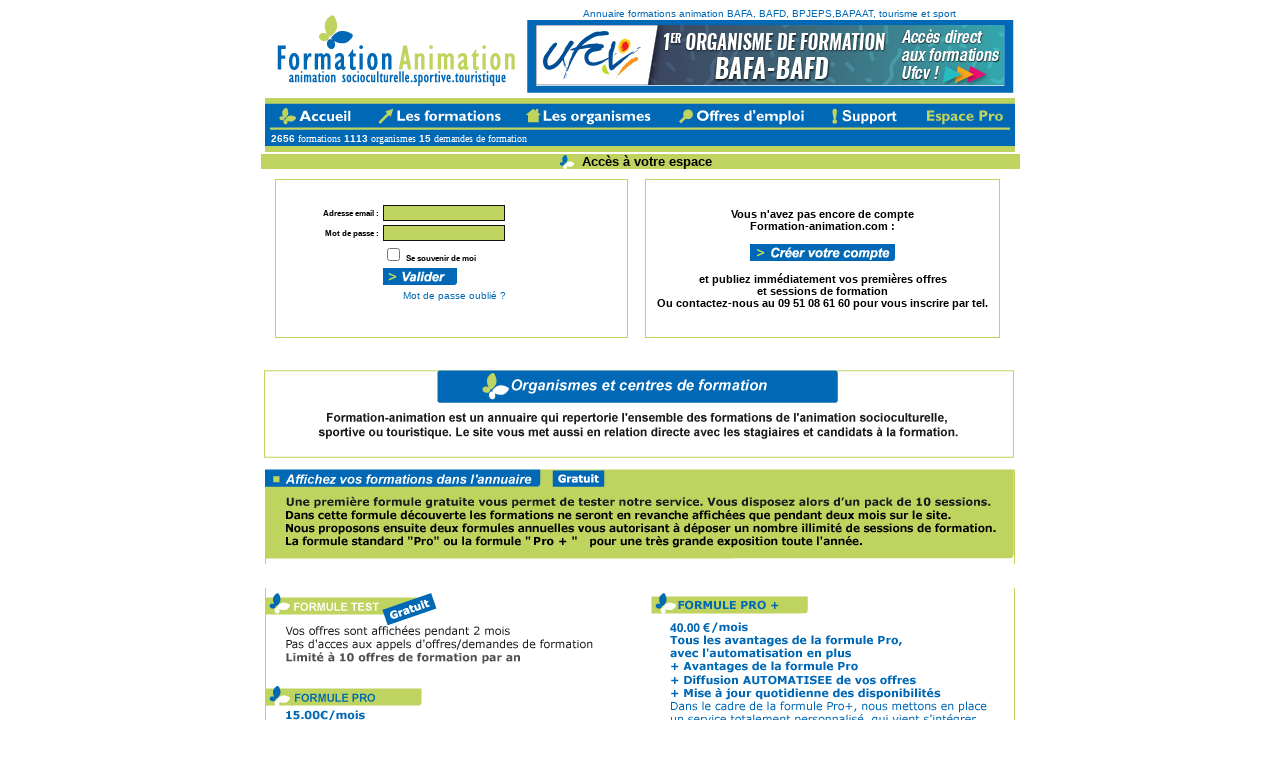

--- FILE ---
content_type: text/html; charset=iso-8859-1
request_url: https://www.formation-animation.com/login.php?login=employer&auth_sess=3ufhlpnc1ntq0tkm5u9gqmu0u6&ref=1e0ceff5adcab5c241159662e
body_size: 5350
content:
<!DOCTYPE HTML PUBLIC "-//W3C//DTD HTML 4.01 Transitional//EN">
<html>
<head>

<title>Formation animation: formations bafa, bafd, bpjeps, sport et tourisme</title>
<meta name="copyright" content="Copyright © 2008 - SARL Toinco. All rights reserved.">
<meta name="keywords" content="bafa, formation, animation tourisme, bafd, bpjeps, emploi ">
<meta name="description" content="Annuaire des formations dans l'animation et le tourisme : BAFA, BAFD, BPJEPS, BPJEPS,  DEFA, tourisme, socioculturelle, brevet d'etat, animateur"><meta http-equiv="Content-Type" content="text/html; charset=iso-8859-1">
<link rel="stylesheet" href="css.php" type="text/css">
<link rel="shortcut icon" type="image/x-icon" href="/favicon.ico" />


</head>
<body dir="ltr">
<!-- header //-->
<table align="center" width="750" border="0" cellpadding="0" cellspacing="0">
  <tr> 
    <td colspan="3" rowspan="4"> <a href="https://www.formation-animation.com"><img src="https://www.formation-animation.com/other/francais/default/logo-animation-formation_01.gif" border="0" width="262" height="73" alt="annuaire des formations des metiers de l animation - accueil"></a></td>
    <td colspan="2" rowspan="4" valign="bottom"> <img src="https://www.formation-animation.com/other/francais/default/home-animation-formation_02.gif" alt="" width="10" height="73" align="absbottom"></td>
    <td colspan="9" align="center"><font color="#666666" size="1" face="Verdana, Arial, Helvetica, sans-serif"><a href="https://www.formation-animation.com/list/index.php">Annuaire formations animation BAFA, BAFD, BPJEPS,BAPAAT, tourisme et sport </a></font></td>
    <td rowspan="4" valign="bottom"> <img src="https://www.formation-animation.com/other/francais/default/home-animation-formation_04.gif" alt="" width="10" height="73" align="absbottom"></td>
    <td>&nbsp;</td>
  </tr>
  <tr> 
    <td colspan="9"> <img src="https://www.formation-animation.com/other/francais/default/home-animation-formation_03.gif" width="468" height="5" alt=""></td>
    <td> <img src="https://www.formation-animation.com/other/francais/default/spacer.gif" width="1" height="5" alt=""></td>
  </tr>
  <tr> 
    <td colspan="9">

<script language="Javascript" type="text/javascript">
<!--
function makeHttpRequest(url, callback_function, return_xml)
{
   var http_request = false;

   if (window.XMLHttpRequest) { // Mozilla, Safari,...
       http_request = new XMLHttpRequest();
       if (http_request.overrideMimeType) {
           http_request.overrideMimeType('text/xml');
       }

   } else if (window.ActiveXObject) { // IE
       try {
           http_request = new ActiveXObject("Msxml2.XMLHTTP");
       } catch (e) {
           try {
               http_request = new ActiveXObject("Microsoft.XMLHTTP");
           } catch (e) {}
       }
   }

   if (!http_request) {
       alert('Unfortunatelly you browser doesn\'t support this feature.');
       return false;
   }
   http_request.onreadystatechange = function() {
       if (http_request.readyState == 4) {
           if (http_request.status == 200) {
               if (return_xml) {
                   eval(callback_function + '(http_request.responseXML)');
               } else {
                   eval(callback_function + '(http_request.responseText)');
               }
           } else {
               // alert('There was a problem with the request.(Code: ' + http_request.status + ')');
           }
       }
   }
   http_request.open('GET', url, true);
   http_request.send(null);
}

function loadBanner(xml)
{
    var html_content = xml.getElementsByTagName('content').item(0).firstChild.nodeValue;
    var reload_after = xml.getElementsByTagName('reload').item(0).firstChild.nodeValue;
    document.getElementById('ajax-banner').innerHTML = html_content;

    try {
        clearTimeout(to);
    } catch (e) {}

    to = setTimeout("nextAd()", parseInt(reload_after));


}

function nextAd()
{
    var now = new Date();
    var url = 'ajax-banner.php?ts=' + now.getTime();
    makeHttpRequest(url, 'loadBanner', true);
}

//-->
</script>


<div id="ajax-banner">

<script async src="https://pagead2.googlesyndication.com/pagead/js/adsbygoogle.js"></script>
<!-- FA_header -->
<ins class="adsbygoogle"
     style="display:inline-block;width:468px;height:60px"
     data-ad-client="ca-pub-5558205541791708"
     data-ad-slot="5008399177"></ins>
<script>
(adsbygoogle = window.adsbygoogle || []).push({});
</script>


</div> 


</td>
    <td> <img src="https://www.formation-animation.com/other/francais/default/spacer.gif" width="1" height="60" alt="" onload="nextAd();"></td>
  </tr>
  <tr> 
    <td colspan="9"> <img src="https://www.formation-animation.com/other/francais/default/home-animation-formation_06.gif" width="468" height="8" alt=""></td>
    <td> <img src="https://www.formation-animation.com/other/francais/default/spacer.gif" width="1" height="8" alt=""></td>
  </tr>
  <tr> 
    <td colspan="15" align="center" valign="bottom"><!-- <img src="https://www.formation-animation.com/other/francais/default/home-animation-formation_07.gif" width="750" height="13" alt=""> --></td>
  </tr>
  <table align="center" cellpadding="0" cellspacing="0" border="0" width="750">
    <tr> 
      <td colspan="2"><FORM action="https://www.formation-animation.com/jobfind.php?auth_sess=me37j3jddtqsaif1ln97c2ine1&amp;ref=f847f268f8b56912051461315" method="get" name="cst_search_job">
<INPUT type="hidden" name="action" value="search">
<INPUT type="hidden" name="auth_sess" value="me37j3jddtqsaif1ln97c2ine1"><INPUT type="hidden" name="ref" value="f847f268f8b56912051461315"><script language="Javascript">
<!--
var cst_kwd_focus=false;
//-->
</script>
<table bgcolor="#0068B5" align="left" width="750" border="0" cellspacing="0" cellpadding="0">
<tr><td height="5" bgcolor="#FFFFFF" colspan="2"></td></tr>
<tr><td height="5" bgcolor="#BFD45F" colspan="2"></td></tr>

<tr>
    <td valign="top" nowrap colspan="2">
    <table align="left" width="750" border="0" cellspacing="0" cellpadding="0">
    <tr>
        <td><a href="https://www.formation-animation.com">
          <img src="https://www.formation-animation.com/other/francais/default/home-animation-formation_08.gif" width="100" height="30" border="0" alt="Accueil"></a><a href="https://www.formation-animation.com/jobfind.php?action=search"><img src="https://www.formation-animation.com/other/francais/default/home-animation-formation_09.gif" width="148" height="30" border="0" alt="Formations d'Animation"></a><a href="https://www.formation-animation.com/list_companies.php"><img src="https://www.formation-animation.com/other/francais/default/home-animation-formation_10.gif" width="154" height="30" border="0" alt="Les Organismes"></a><a href="https://www.animjobs.com" target="_blank"><img src="https://www.formation-animation.com/other/francais/default/home-animation-formation_11.gif" width="150" height="30" border="0" alt="Offres d'Emploi"></a><a href="https://www.formation-animation.com/support.php?auth_sess=me37j3jddtqsaif1ln97c2ine1&amp;ref=f847f268f8b56912051461315"><img src="https://www.formation-animation.com/other/francais/default/home-animation-formation_12.gif" width="100" height="30" border="0" alt="Contact"></a><a href="https://www.formation-animation.com/employer.php"><img src="https://www.formation-animation.com/other/francais/default/home-animation-formation_13.gif" width="98" height="30" border="0" alt="Espace Pro"></a>
       </td>
    </tr>
    </table>
    </td>
  </tr>


 <!--   <TR>
      <TD border="0" align="left" valign="middle" width="80%" bgcolor="#0068B5">
       <font face="Verdana, Arial" size="1" color="#ECF2F6"><b>&nbsp;&nbsp;Rechercher une formation dans : </b></font><SELECT name="jids[]" class="smallselect" OnChange="if(cst_kwd_focus==false){document.cst_search_job.kwd.value=''; cst_kwd_focus=true;}">
        <OPTION selected value="00">Tous domaines</OPTION>
        <option value="47">BAFA</option><option value="48">BAFD</option><option value="49">BASE</option><option value="50">CPJEPS AAVQ (ex BAPAAT)</option><option value="69">Pré Formation CPJEPS</option><option value="52">DEJEPS</option><option value="54">DESJEPS</option><option value="53">BPJEPS</option><option value="70">Pré Formation BPJEPS</option><option value="55">DEUST</option><option value="59">BTS animation</option><option value="58">Brevet Sportif</option><option value="57">PSC1</option><option value="56">BSB</option><option value="66">BNSSA</option><option value="64">pour les formateurs</option><option value="63">Technique</option><option value="60">Animation touristique</option><option value="65">Animation sportive</option><option value="61">Cycle universitaire</option><option value="67">Education public handicapé</option><option value="68">Gestion / Economat</option><option value="71">VAE</option><option value="72">CQP</option>        </SELECT>
        &nbsp;
        <SELECT name="lids[]" class="smallselect" OnChange="if(cst_kwd_focus==false){document.cst_search_job.kwd.value=''; cst_kwd_focus=true;}">
         <OPTION selected value="000">Toutes régions</OPTION>
            <option value="512">Ile de France</option><option value="503">Auvergne-Rhône-Alpes</option><option value="505">Bourgogne-Franche-Comté</option><option value="506">Bretagne</option><option value="507">Centre</option><option value="509">Corse</option><option value="515">Grand-Est</option><option value="517">Hauts-de-France</option><option value="520">Normandie</option><option value="521">Nouvelle-Aquitaine</option><option value="516">Occitanie</option><option value="518">Outre-Mer</option><option value="519">Pays de la Loire</option><option value="522">Provence Alpes Côte d'Azur</option><option value="525">International</option>        </SELECT>
      &nbsp;
      <font size="2"><input type="text" class="itext" name="kwd" value="Mot clé" OnFocus="if(cst_kwd_focus==false){this.value=''; cst_kwd_focus=true;}" size="13" style="width: 80px"></font>
      
      <INPUT type="image"src="https://www.formation-animation.com/other/francais/default/ok_recherche_17.gif" align="absmiddle" border="0" valign="center"></TD>
    </tr> -->
</form>

<tr><td height="8" bgcolor="#0068B5" colspan="2"><font face="Verdana, Arial" size="1" color="#FFFFFF">&nbsp;&nbsp;<b>2656 </b> <a href="https://www.formation-animation.com/jobfind.php?action=search"><font face="Verdana" size="1" color="#FFFFFF">formations </font></a><b>1113 </b> <a href="https://www.formation-animation.com/list_companies.php"><font face="Verdana" size="1" color="#FFFFFF">organismes  </font></a><b> 15</b> <a href="https://www.formation-animation.com/resumesfind.php?action=search"><font face="Verdana" size="1" color="#FFFFFF">demandes de formation &nbsp;&nbsp;&nbsp;</font></a></td></tr>  


<tr><td height="2" bgcolor="#0068B5" colspan="2"></td></tr>
<tr><td height="2" bgcolor="#BFD45F" colspan="2"></td></tr>
<tr><td height="4" bgcolor="#BFD45F" colspan="2"></td></tr>
<tr><td height="0" bgcolor="#FFFFFF" colspan="2"></td></tr>
</table></td>
    </tr>
  </table>
  <!-- <tr> 
    <td height="4" colspan="2"> 
       <table cellpadding="0" cellspacing="0" border="0" width="100%">
        <tr> 
          <td bgcolor="#FFFFFF" height="4"></td>
        </tr>
      </table>
  </tr>
 -->
</table>
</center>


<!-- header_eof //-->
<!-- body //-->
<table border="0" id="maintable" width="750" cellspacing="0" cellpadding="2" align="center">
 <tr>
   <td width="100%" valign="top">
 <!--Main Section Start-->
<table bgcolor="#FFFFFF" width="100%" border="0" cellspacing="0" cellpadding="0" height="100%">
<TR>
          <TD valign="top" width="50%" align="center" class="headertdjob"><img src="https://www.formation-animation.com/other/francais/default/puce.gif" width="14" height="14" align="absmiddle">&nbsp;&nbsp;Accès à votre espace&nbsp;&nbsp;</TD>
</TR>
<tr>
    <td valign="top" width="100%" height="100%">
<center><table width="750" border="0" cellpadding="0" cellspacing="10">
  <!--DWLayoutTable-->
  <tr> 
    <td width="352" valign="top"><table width="353" cellspacing="0" cellpadding="0" class="tablo1">
        <!--DWLayoutTable-->
        <tr> 
          <td width="352" height="157"> <form action="https://www.formation-animation.com/login_process.php?login=employer&amp;auth_sess=me37j3jddtqsaif1ln97c2ine1&amp;ref=f52a71131e8477d963bd97917" method="post">
                            <input type="hidden" name="redirect" value="/login.php?login=employer&amp;auth_sess=3ufhlpnc1ntq0tkm5u9gqmu0u6&amp;ref=1e0ceff5adcab5c241159662e">
              <input type="hidden" name="login" value="employer"><input type="hidden" name="auth_sess" value="3ufhlpnc1ntq0tkm5u9gqmu0u6"><input type="hidden" name="ref" value="1e0ceff5adcab5c241159662e">              <table align="center" width="100%" border="0" cellspacing="0" cellpadding="2">
                <tr> 
                  <td width="30%" align="right"><font face="Verdana, Arial" size="1" color="#000000"><b><SMALL> 
                    Adresse email                    :</SMALL></b></font></td>
                  <td><input type="text" class="itext" name="users_empl" size="18"></td>
                </tr>
                <tr> 
                  <td width="30%" align="right"><font face="Verdana, Arial" size="1" color="#000000"><b><SMALL> 
                    Mot de passe                    :</SMALL></b></font></td>
                  <td nowrap><input type="password" class="itext" name="passw_empl" size="18"></td>
                </tr>
                                <tr> 
                  <td width="30%">&nbsp;</td>
                  <td><input type="checkbox" name="save_login" value="yes" class="radio" id="el_idsave_login"> 
                    <label for="el_idsave_login"><font face="Verdana, Arial" size="1" color="#000000"><B><SMALL> 
                    Se souvenir de moi                    </SMALL></B></font></label></td>
                </tr>
                                                <tr> 
                  <td width="30%">&nbsp;</td>
                  <td> 
                    <input type="image" src="https://www.formation-animation.com/other/francais/default/login.gif" border="0" alt="LoginConnexion" style="border: 0px solid #FFFFFF">                  </td>
                </tr>
                                <tr> 
                  <td colspan="2" align="center">&nbsp;<a href="https://www.formation-animation.com/forgot_passwords.php?auth_sess=me37j3jddtqsaif1ln97c2ine1&amp;ref=f52a71131e8477d963bd97917"> 
                    Mot de passe oublié ?                    </a></td>
                </tr>
                              </table>
            </form></td>
        </tr>
      </table></td>
    <td width="353" height="157" valign="top"><table cellpadding="0" cellspacing="0" class="tablo1">
        <tr> 
          
    <td width="353" height="157"><div align="center"><strong>Vous n'avez pas encore de 
        compte <br>
        Formation-animation.com :<strong><br><br>
        <a href="https://www.formation-animation.com/company.php?auth_sess=me37j3jddtqsaif1ln97c2ine1&amp;ref=f52a71131e8477d963bd97917"><img src="https://www.formation-animation.com/other/francais/default/bt_creervotrecompte.gif" width="145" height="17" border="0" align="absmiddle"> 
        </a><br>
        <br>
        et publiez immédiatement vos premières offres<br>
        et sessions de formation<br>Ou contactez-nous au 09 51 08 61 60 pour vous inscrire par tel.</div></td>
        </tr>
      </table></td>
  </tr>
</table></center>
 <center><table id="Tableau_01" width="759" height="779" border="0" cellpadding="0" cellspacing="0">
		<tr>
		<td>
			<img src="https://www.formation-animation.com/other/francais/default/mise-en-page-2-formation-02.gif" width="759" height="204" alt=""></td>
	</tr>
	<tr>
		<td>
			<img src="https://www.formation-animation.com/other/francais/default/mise-en-page-2-formation-03.gif" width="759" height="213" alt="" align="top"></td>
	</tr>
	<tr>
		<td>
			<img src="https://www.formation-animation.com/other/francais/default/mise-en-page-2-formation-04.gif" width="759" height="138" alt=""></td>
	</tr>
	<tr>
		<td>
			<img src="https://www.formation-animation.com/other/francais/default/mise-en-page-2-formation-05.gif" width="759" height="127" alt=""></td>
	</tr>
</table></center>

        </td>
    </tr>
</table>
<!--Main Section End-->
        </td>
    </tr>
</table>
<table width="750" border="0" cellpadding="0" cellspacing="0" align="center" bgcolor="#FFFFFF">
  <tr> 
    <td height="1" width="760" bgcolor="#B2B2B2"></td>
  </tr>
  <tr align="center"> 
    <td class="content" height="35" width="760"> © Copyright 2023 - Tous droits 
      réservés. <br> Une production <a href="https://www.animjobs.com" target="_blank">Anim'jobs</a> - Webdesign 
      : <a href="https://www.yollgraphiks.com/">Yollgraphiks</a></td>
  </tr>
  <tr> 
    <td height="1" width="760" bgcolor="#B2B2B2"></td>
  </tr>
  <tr align="center"> 
    <td height="22" width="760" class="content" bgcolor="#F0F0F0" > <a href="https://www.formation-animation.com/about_us.php"><b>Société</b></a> 
      |<a href="https://www.formation-animation.com/show_content.php?id=1128943265" target="_blank"><b>Publicité</b></a> 
      |<b> </b><a href="https://www.formation-animation.com/show_content.php?id=1128960855"><b>Données personnelles</b></a> |<b> </b><a href="https://www.formation-animation.com/show_content.php?id=1128960611"><b>Infos légales</b></a> 
      |<a href="https://www.formation-animation.com/support.php"><b>Contact webmaster</b></a> | <b> </b><a href="https://www.formation-animation.com/show_content.php?id=1130338556"><b>Partenaires</b></a>   | <b> </b><a href="https://www.animjobs.com"><b>Emploi Animation</b></a>  |
	  <a href="https://www.formation-animation.com/list/index.php" target="blank"><b>Plan du site</b></a><br>
	  <b>Formations par diplome : </b><a href="https://www.formation-animation.com/list/diplome/formation_bafa.html" target="blank">BAFA</a> | <a href="https://www.formation-animation.com/list/diplome/formation_bafd.html" target="blank">BAFD</a> 
      | <a href="https://www.formation-animation.com/list/diplome/formation_dejeps.html" target="blank">DEJEPS</a> | <a href="https://www.formation-animation.com/list/diplome/formation_bapaat.html" alt="CPEJPS" target="blank">CPJEPS</a> 
      | <a href="https://www.formation-animation.com/list/diplome/formation_desjeps.html" target="blank">DESJEPS</a> | <a href="https://www.formation-animation.com/list/diplome/formation_animation_touristique.html" target="blank">Tourisme</a> | <a href="https://www.formation-animation.com/list/diplome/formation_bpjeps.html" target="blank">BPJEPS</a> | <a href="https://www.formation-animation.com/list/diplome/formation_afps.html" target="blank">AFPS</a> | <a href="https://www.formation-animation.com/list/diplome/formation_bsb.html" target="blank">BSB</a> | <a href="https://www.formation-animation.com/list/diplome/formation_deust.html" target="blank">DEUST animation</a> | <a href="https://www.formation-animation.com/list/diplome/formation_brevet_sportif.html" target="blank">Brevet sportif</a>
<br>
	 <b>Formations classées :</b>
	  <a href="https://www.formation-animation.com/list/formations_classees_par_organisme/" > Par organisme</a> |
	  <a href="https://www.formation-animation.com/list/formations_classees_par_region/" > Par région</a> |
	  <a href="https://www.formation-animation.com/list/formations_classees_par_categorie/"> Par catégorie </a> 
	  <!-- <br> <a href="#" onClick="window.external.AddFavorite('https://www.formation-animation.com', 'Formation-animation');return(false);">Mettre 
      en favori</a> | <a href="#" onClick="this.style.behavior='url(#default#homepage)';this.setHomePage('https://www.formation-animation.com');">Page 
      de démarrage</a>-->
<br /><b>Liens utiles :</b> 
<a HREF="https://www.nounoujobs.com/" TARGET="_blank" >Garde d'enfants</a>
| <a HREF="https://www.vacances-dispo.com/" TARGET="_blank" >Gites</a>  
| <a href="https://www.emploi-stage-environnement.com" target="_blank" alt="Emploi Environnement">Emploi Environnement</a> 
| <a HREF="https://www.salutleskids.com/" TARGET="_blank">Sejours Ados</a> 
| <a HREF="https://www.infos-parents.com/" TARGET="_blank" >Colonie Vacances</a> 
| <a href="https://www.formation-animation.com/show_content.php?id=1130338556"><b>Autres partenaires</b></a>  

</td>
  </tr>
  <tr align="center"> 
    <td width="760" height="50" valign="bottom" class="content" bgcolor="#F0F0F0"> 
      <table width="100%" cellpadding="0" cellspacing="0" border="0">
        <tr valign="bottom"> 
          <td align="center" valign="bottom" bgcolor="#0068B5"> 
            <div align="left"><img src="https://www.formation-animation.com/other/francais/default/home-animation-formation_37.gif" width="16" height="63" align="absbottom"> </div>
            </td>
          <td width="33%" align="right" bgcolor="#0068B5" border="0"> 
            <div align="right"><a href="https://www.formation-animation.com" target="blank" style="border:0;"><img src="https://www.formation-animation.com/other/francais/default/home-animation-formation_36.gif" width="218" height="63" border="0" align="absbottom"></a></div></td>
        </tr>
      </table></td>
  </tr>
<tr><td align="right" bgcolor="#FFFFFF">
<table width="100%" height="60" border="0" cellpadding="0" cellspacing="0">
  </table>

</td></tr>
</table>
<div align="left">

<script type="text/javascript">
var gaJsHost = (("https:" == document.location.protocol) ? "https://ssl." : "https://www.");
document.write(unescape("%3Cscript src='" + gaJsHost + "google-analytics.com/ga.js' type='text/javascript'%3E%3C/script%3E"));
</script>
<script type="text/javascript">
try {
var pageTracker = _gat._getTracker("UA-157894-5");
pageTracker._trackPageview();
} catch(err) {}</script>

</div>
</body>
</html>


--- FILE ---
content_type: text/html; charset=utf-8
request_url: https://www.google.com/recaptcha/api2/aframe
body_size: 267
content:
<!DOCTYPE HTML><html><head><meta http-equiv="content-type" content="text/html; charset=UTF-8"></head><body><script nonce="ux2OE1K5RHJI-ky2rm_Asw">/** Anti-fraud and anti-abuse applications only. See google.com/recaptcha */ try{var clients={'sodar':'https://pagead2.googlesyndication.com/pagead/sodar?'};window.addEventListener("message",function(a){try{if(a.source===window.parent){var b=JSON.parse(a.data);var c=clients[b['id']];if(c){var d=document.createElement('img');d.src=c+b['params']+'&rc='+(localStorage.getItem("rc::a")?sessionStorage.getItem("rc::b"):"");window.document.body.appendChild(d);sessionStorage.setItem("rc::e",parseInt(sessionStorage.getItem("rc::e")||0)+1);localStorage.setItem("rc::h",'1766802974458');}}}catch(b){}});window.parent.postMessage("_grecaptcha_ready", "*");}catch(b){}</script></body></html>

--- FILE ---
content_type: text/css
request_url: https://www.formation-animation.com/css.php
body_size: 1068
content:
/*Php-Jobsite Version 1.32 - Style Sheet file - Browsers: IE, NS6, Mozilla, Opera - default - language:francais*/
BODY {background: #FFFFFF}
TD {FONT-FAMILY: Arial, Helvetica, sans-serif; FONT-SIZE: 11px; text-decoration : none;}
.itext {
     color: #000000;
     font-family: Verdana, Arial, Helvetica;
     font-size: 11px;
     background: #BFD45F; 
     font-weight: regular;
     border: 1px solid #111111;
}
.isubmit {
     color: #FFFFFF;
     font-family: Verdana, Arial, Helvetica;
     font-size: 12px;
     background: #1668B1; 
     font-weight: bold;
     border: 2px solid #BFD45F;
}
textarea {
     font-family: Verdana, Arial, Helvetica;
     font-size: 12px; 
     background-color: #EEEEEE; 
     font-weight: bold;
     border: 1px solid #000000;
}
select {
     color: #000000;
     font-family: Verdana, Arial, Helvetica;
     font-size: 11px; 
     background-color: #EEEEEE;
     font-weight: bold;
     border: 1px solid #000000; 
}
.smallselect {
     color: #000000;
     font-family: Verdana, Arial; 
     font-size: 10px; 
     background-color: #EEEEEE;
     font-weight: normal;
     border: 1px solid #000000;
	 width: 135px;
}
.radio {
     font-family: Verdana;
     font-size: 11px; 
     font-weight: bold; 

}
.navheader:LINK, A.navheader:VISITED {
    font-family : arial;
    text-decoration : none;
    font-weight : normal;
    font-size : 11px;
    border: 0px 

}
A:LINK, A:VISITED {
    color : #0068B5;
    font-family : verdana, arial;
    text-decoration : none;
    font-weight : normal;
    font-size : 10px;
}
A:HOVER {
    color : #0068B5;
    font-family : verdana, arial;
    text-decoration : underline;
    font-weight : normal;
    font-size : 10px;
}
.regtext {
    color: #000000;
    font-family: arial;
    font-weight: bold;
    font-size: 11px;
}
.headertdempl {
    font-family: Arial;
    font-size: 12px;
    font-weight: bold;
    color: #000000;
    border: 1px solid #000000;
    margin-top: 0px;
    margin-bottom: 0px;
}
.headertdjob {
    font-family: Arial;
    font-size: 10pt;
    font-weight: bold;
    color: #000000;
    border: 0px solid #BC0115;
    margin-top: 0px;
    margin-bottom: 0px;
    background: #BFD45F;
}
.verysmall {
    color: #000000;
    font-family: arial;
    font-weight: bold;
    font-size: 10px;
}
A.featured:LINK, A.featured:VISITED {
    color : #0068B5;
    font-family : verdana, arial;
    text-decoration : underline;
    font-size : 8pt;
}
A.featured:HOVER {
    color : #0068B5;
    font-family : verdana, arial;
    text-decoration : none;
    font-size : 8pt;
}
A.nav:LINK, A.nav:VISITED {
    color : #484747;
    font-family : verdana, arial;
    text-decoration : none;
    font-weight : regular;
    font-size : 11px;
}
A.nav:HOVER {
    color : #0068B5;
    font-family : verdana, arial;
    text-decoration : underline;
    font-weight : regular;
    font-size : 11px;
}

A.navbleu:LINK, A.navbleu:VISITED {
    color : #0068B5;
    font-family : verdana, arial;
    text-decoration : underline;
    font-weight : regular;
    font-size : 11px;
}

hr {
    height: 1px;
    color: #FF9933;
}
ul {
    margin-top: 0px;
    margin-bottom: 0px;
}
.view {
    color: #666666;
    font-family: Verdana, arial;
    font-weight: normal;
    font-size: 8pt;
}
.ulli {
    color: #336699;
    font-family: Verdana;
    font-size: 12px; 
    background-color: #F5F5F5; 
    font-weight: normal;
}
.td4textarea {
    color: #336699;
    font-family: Verdana;
    font-size: 10px; 
    background-color: #FFFFFF; 
    font-weight: normal;
    border: 1px solid #0068B5;
    padding : 15px;
}
.td4impmess {
    color: #336699;
    font-family: Verdana;
    font-size: 10px; 
    background-color: #FFFFFF; 
    font-weight: normal;
    border: 2px solid #FF0000;
    padding : 5px;
}
.compdesc {
    color: #0068B5;
    font-family: Verdana;
    font-size: 11px; 
    background-color: #FFFFFF; 
    font-weight: normal;
    border: 1px solid #BFD45F;
    padding : 10px;
}
.error {
    font-family: Verdana; font-size: 10px; 
    color: #FF0000; 
    font-weight: Bold;
}
.navinput {
     color: #000099;
     font-family: Tahoma;
     font-size: 9px;
     background: transparent;
     font-weight: Bold;
     text-align: center;
     border: 1px solid #000099;
     letter-spacing : 1px;
}
.featcomp {
     color: #000099;
     font-family: verdana, Arial;
     font-size: 9px;
     background: transparent;
     font-weight: Bold;
}
.featjobs {
     color: #0068B5;
     font-family: verdana, Arial;
     font-size: 9px;
     background: transparent;
     font-weight: Bold;
}
A.search:LINK, A.search:VISITED {
    color : #0068B5;
    font-family : verdana;
    text-decoration : none;
    font-weight : normal;
    font-size : 11px;
}
A.search:HOVER {
    color : #0068B5;
    font-family : verdana;
    text-decoration : underline;
    font-weight : normal;
    font-size : 11px;
}
.selectdelim {
    font-weight: bold;
    background: #DDDDDD;
    text-align: center;
}
.applyunread {
    background-color: #FFFFFF;
    color: #000000;
    font-weight: bold;
    font-size: 12px;
}
.applyread {
    background-color: #FAFAFA;
    color: #555555;
    font-weight: normal;
    font-size: 12px;
}
A.applyread:LINK,A.applyread:VISITED,A.applyread:HOVER {
    color: #555555;
    font-weight: normal;
    font-size: 12px;
}
A.applyunread:LINK,A.applyunread:VISITED,A.applyunread:HOVER {
    color: #0000FF;
    font-weight: bold;
    font-size: 12px;
}
.desctext {
    text-align: justify;
}
.tablelist TD {
    font-family: Verdana, Arial, Helvetica, sans-serif;
    color: #444444;
    font-size: 10px;
    font-weight: normal;
}
.tablelist TH {
    font-family: Arial, Helvetica, sans-serif;
    color: #222222;
    font-size: 11px;
    font-weight: bold;
}
A.tablelist:LINK,A.tablelist:VISITED {
    font-family: Verdana, Arial, Helvetica, sans-serif;
    color: #000000;
    font-weight: bold;
    font-size: 11px;
}
A.tablelist:HOVER {
    font-family: Verdana, Arial, Helvetica, sans-serif;
    color: #000000;
    font-weight: bold;
    font-size: 11px;
}
A.tablelistbis:LINK,A.tablelist:VISITED {
    font-family: Verdana, Arial, Helvetica, sans-serif;
    color: #0068B5;
    font-weight: regular;
    font-size: 11px;
}
A.tablelistbis:HOVER {
    font-family: Verdana, Arial, Helvetica, sans-serif;
    color: #0068B5;
    font-weight: regular;
    font-size: 11px;
}
.tableheader {
    font-family: Arial, Helvetica, sans-serif;
    color: #FFFFFF;
    font-size: 11px;
    font-weight: bold;
}
A.tableheader:LINK,A.tableheader:VISITED {
    font-family: Arial, Helvetica, sans-serif;
    color: #FFFFFF;
    font-weight: bold;
    font-size: 11px;
}
A.tableheader:HOVER {
    font-family: Arial, Helvetica, sans-serif;
    color: #FFFFFF;
    font-weight: bold;
    font-size: 11px;
}
.tablo1 {border: 1px solid #BFD45F
}


--- FILE ---
content_type: text/xml
request_url: https://www.formation-animation.com/ajax-banner.php?ts=1766802973528
body_size: 98
content:
<?xml version="1.0" ?><banner>
    <content>&lt;a href=&quot;https://www.formation-animation.com/prochaines_formations_BAFA_BAFD_UFCV.html&quot;&gt;&lt;img style=&quot;border: 0pt none;&quot; alt=&quot;&quot; src=&quot;https://www.formation-animation.com/other/francais/default/Bandeau_Animjobs_468x60px.jpg&quot;/&gt;&lt;/a&gt;</content>
    <reload>4000</reload>
</banner>
